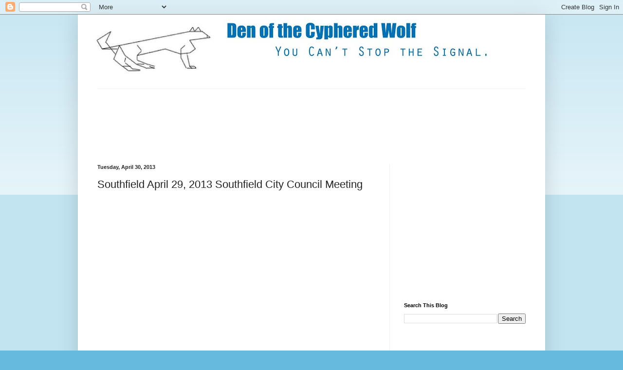

--- FILE ---
content_type: text/html; charset=utf-8
request_url: https://www.google.com/recaptcha/api2/aframe
body_size: 267
content:
<!DOCTYPE HTML><html><head><meta http-equiv="content-type" content="text/html; charset=UTF-8"></head><body><script nonce="5WGiU0X0MVM1e824ETrIow">/** Anti-fraud and anti-abuse applications only. See google.com/recaptcha */ try{var clients={'sodar':'https://pagead2.googlesyndication.com/pagead/sodar?'};window.addEventListener("message",function(a){try{if(a.source===window.parent){var b=JSON.parse(a.data);var c=clients[b['id']];if(c){var d=document.createElement('img');d.src=c+b['params']+'&rc='+(localStorage.getItem("rc::a")?sessionStorage.getItem("rc::b"):"");window.document.body.appendChild(d);sessionStorage.setItem("rc::e",parseInt(sessionStorage.getItem("rc::e")||0)+1);localStorage.setItem("rc::h",'1769624806934');}}}catch(b){}});window.parent.postMessage("_grecaptcha_ready", "*");}catch(b){}</script></body></html>